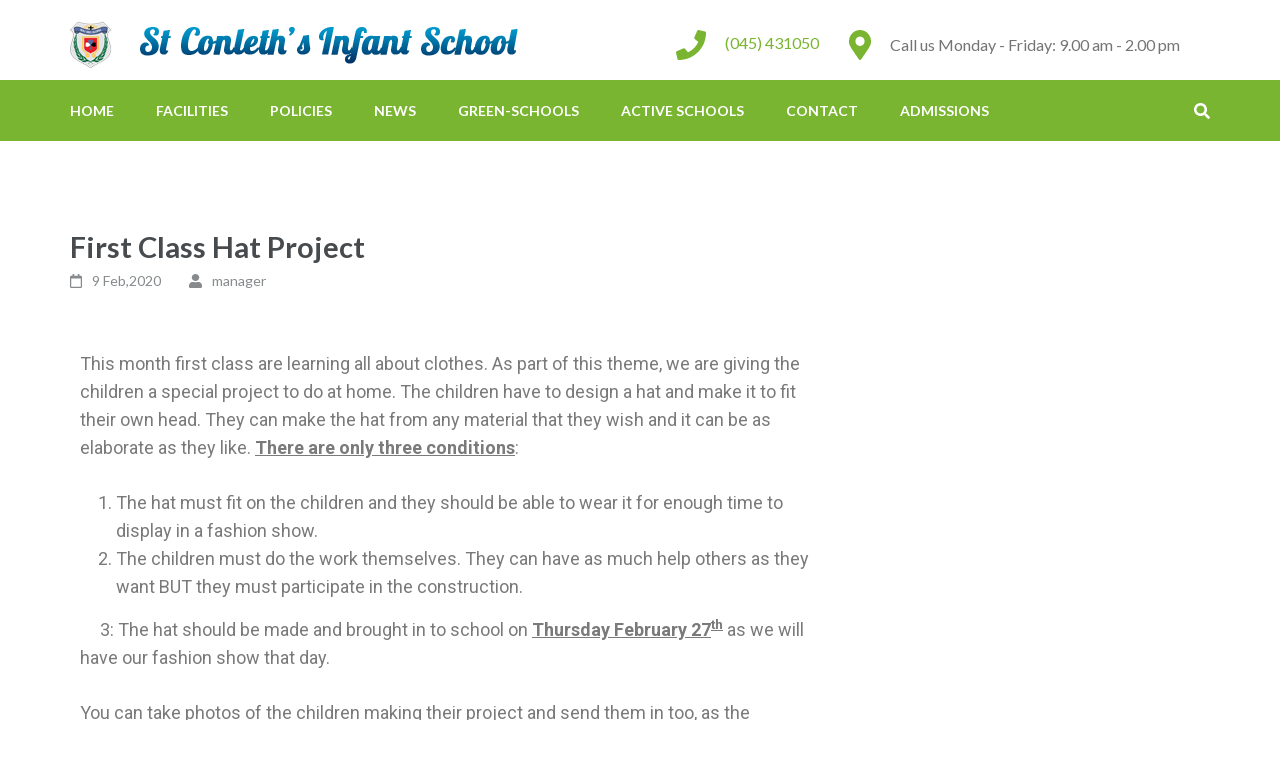

--- FILE ---
content_type: text/html; charset=UTF-8
request_url: https://stconlethinfantschool.ie/first-class-hat-project/
body_size: 7591
content:
<!DOCTYPE html>
<html lang="en-GB">
<head itemscope itemtype="http://schema.org/WebSite">
<meta charset="UTF-8">
<meta name="viewport" content="width=device-width, initial-scale=1">
<link rel="profile" href="http://gmpg.org/xfn/11">
<link rel="pingback" href="https://stconlethinfantschool.ie/xmlrpc.php">

<title>First Class Hat Project &#8211; St Conleth Infant School</title>
<link rel='dns-prefetch' href='//fonts.googleapis.com' />
<link rel='dns-prefetch' href='//s.w.org' />
<link rel="alternate" type="application/rss+xml" title="St Conleth Infant School &raquo; Feed" href="https://stconlethinfantschool.ie/feed/" />
<link rel="alternate" type="application/rss+xml" title="St Conleth Infant School &raquo; Comments Feed" href="https://stconlethinfantschool.ie/comments/feed/" />
		<script type="text/javascript">
			window._wpemojiSettings = {"baseUrl":"https:\/\/s.w.org\/images\/core\/emoji\/13.0.1\/72x72\/","ext":".png","svgUrl":"https:\/\/s.w.org\/images\/core\/emoji\/13.0.1\/svg\/","svgExt":".svg","source":{"concatemoji":"https:\/\/stconlethinfantschool.ie\/wp-includes\/js\/wp-emoji-release.min.js?ver=5.6.16"}};
			!function(e,a,t){var n,r,o,i=a.createElement("canvas"),p=i.getContext&&i.getContext("2d");function s(e,t){var a=String.fromCharCode;p.clearRect(0,0,i.width,i.height),p.fillText(a.apply(this,e),0,0);e=i.toDataURL();return p.clearRect(0,0,i.width,i.height),p.fillText(a.apply(this,t),0,0),e===i.toDataURL()}function c(e){var t=a.createElement("script");t.src=e,t.defer=t.type="text/javascript",a.getElementsByTagName("head")[0].appendChild(t)}for(o=Array("flag","emoji"),t.supports={everything:!0,everythingExceptFlag:!0},r=0;r<o.length;r++)t.supports[o[r]]=function(e){if(!p||!p.fillText)return!1;switch(p.textBaseline="top",p.font="600 32px Arial",e){case"flag":return s([127987,65039,8205,9895,65039],[127987,65039,8203,9895,65039])?!1:!s([55356,56826,55356,56819],[55356,56826,8203,55356,56819])&&!s([55356,57332,56128,56423,56128,56418,56128,56421,56128,56430,56128,56423,56128,56447],[55356,57332,8203,56128,56423,8203,56128,56418,8203,56128,56421,8203,56128,56430,8203,56128,56423,8203,56128,56447]);case"emoji":return!s([55357,56424,8205,55356,57212],[55357,56424,8203,55356,57212])}return!1}(o[r]),t.supports.everything=t.supports.everything&&t.supports[o[r]],"flag"!==o[r]&&(t.supports.everythingExceptFlag=t.supports.everythingExceptFlag&&t.supports[o[r]]);t.supports.everythingExceptFlag=t.supports.everythingExceptFlag&&!t.supports.flag,t.DOMReady=!1,t.readyCallback=function(){t.DOMReady=!0},t.supports.everything||(n=function(){t.readyCallback()},a.addEventListener?(a.addEventListener("DOMContentLoaded",n,!1),e.addEventListener("load",n,!1)):(e.attachEvent("onload",n),a.attachEvent("onreadystatechange",function(){"complete"===a.readyState&&t.readyCallback()})),(n=t.source||{}).concatemoji?c(n.concatemoji):n.wpemoji&&n.twemoji&&(c(n.twemoji),c(n.wpemoji)))}(window,document,window._wpemojiSettings);
		</script>
		<style type="text/css">
img.wp-smiley,
img.emoji {
	display: inline !important;
	border: none !important;
	box-shadow: none !important;
	height: 1em !important;
	width: 1em !important;
	margin: 0 .07em !important;
	vertical-align: -0.1em !important;
	background: none !important;
	padding: 0 !important;
}
</style>
	<link rel='stylesheet' id='wp-block-library-css'  href='https://stconlethinfantschool.ie/wp-includes/css/dist/block-library/style.min.css?ver=5.6.16' type='text/css' media='all' />
<link rel='stylesheet' id='education-zone-style-css'  href='https://stconlethinfantschool.ie/wp-content/themes/education-zone/style.css?ver=5.6.16' type='text/css' media='all' />
<link rel='stylesheet' id='school-zone-style-css'  href='https://stconlethinfantschool.ie/wp-content/themes/school-zone/style.css?ver=1.0.3' type='text/css' media='all' />
<link rel='stylesheet' id='owl-carousel-css'  href='https://stconlethinfantschool.ie/wp-content/themes/education-zone/css/owl.carousel.min.css?ver=5.6.16' type='text/css' media='all' />
<link rel='stylesheet' id='owl-theme-default-css'  href='https://stconlethinfantschool.ie/wp-content/themes/education-zone/css/owl.theme.default.min.css?ver=5.6.16' type='text/css' media='all' />
<link rel='stylesheet' id='education-zone-google-fonts-css'  href='//fonts.googleapis.com/css?family=Roboto%3A400%2C700%7CLato%3A400%2C900%2C700&#038;ver=5.6.16' type='text/css' media='all' />
<link rel='stylesheet' id='elementor-icons-css'  href='https://stconlethinfantschool.ie/wp-content/plugins/elementor/assets/lib/eicons/css/elementor-icons.min.css?ver=5.7.0' type='text/css' media='all' />
<link rel='stylesheet' id='elementor-animations-css'  href='https://stconlethinfantschool.ie/wp-content/plugins/elementor/assets/lib/animations/animations.min.css?ver=2.9.14' type='text/css' media='all' />
<link rel='stylesheet' id='elementor-frontend-css'  href='https://stconlethinfantschool.ie/wp-content/plugins/elementor/assets/css/frontend.min.css?ver=2.9.14' type='text/css' media='all' />
<link rel='stylesheet' id='elementor-pro-css'  href='https://stconlethinfantschool.ie/wp-content/plugins/elementor-pro/assets/css/frontend.min.css?ver=2.1.11' type='text/css' media='all' />
<link rel='stylesheet' id='font-awesome-css'  href='https://stconlethinfantschool.ie/wp-content/plugins/elementor/assets/lib/font-awesome/css/font-awesome.min.css?ver=4.7.0' type='text/css' media='all' />
<link rel='stylesheet' id='elementor-global-css'  href='https://stconlethinfantschool.ie/wp-content/uploads/elementor/css/global.css?ver=1611684276' type='text/css' media='all' />
<link rel='stylesheet' id='elementor-post-2571-css'  href='https://stconlethinfantschool.ie/wp-content/uploads/elementor/css/post-2571.css?ver=1611684275' type='text/css' media='all' />
<link rel='stylesheet' id='google-fonts-1-css'  href='https://fonts.googleapis.com/css?family=Rokkitt%3A100%2C100italic%2C200%2C200italic%2C300%2C300italic%2C400%2C400italic%2C500%2C500italic%2C600%2C600italic%2C700%2C700italic%2C800%2C800italic%2C900%2C900italic%7CRoboto%3A100%2C100italic%2C200%2C200italic%2C300%2C300italic%2C400%2C400italic%2C500%2C500italic%2C600%2C600italic%2C700%2C700italic%2C800%2C800italic%2C900%2C900italic&#038;ver=5.6.16' type='text/css' media='all' />
<link rel='stylesheet' id='google-earlyaccess-2-css'  href='https://fonts.googleapis.com/earlyaccess/alefhebrew.css?ver=5.6.16' type='text/css' media='all' />
<script type='text/javascript' src='https://stconlethinfantschool.ie/wp-includes/js/jquery/jquery.min.js?ver=3.5.1' id='jquery-core-js'></script>
<script type='text/javascript' src='https://stconlethinfantschool.ie/wp-includes/js/jquery/jquery-migrate.min.js?ver=3.3.2' id='jquery-migrate-js'></script>
<link rel="https://api.w.org/" href="https://stconlethinfantschool.ie/wp-json/" /><link rel="alternate" type="application/json" href="https://stconlethinfantschool.ie/wp-json/wp/v2/posts/2001" /><link rel="EditURI" type="application/rsd+xml" title="RSD" href="https://stconlethinfantschool.ie/xmlrpc.php?rsd" />
<link rel="wlwmanifest" type="application/wlwmanifest+xml" href="https://stconlethinfantschool.ie/wp-includes/wlwmanifest.xml" /> 
<meta name="generator" content="WordPress 5.6.16" />
<link rel="canonical" href="https://stconlethinfantschool.ie/first-class-hat-project/" />
<link rel='shortlink' href='https://stconlethinfantschool.ie/?p=2001' />
		<!-- Custom Logo: hide header text -->
		<style id="custom-logo-css" type="text/css">
			.site-title, .site-description {
				position: absolute;
				clip: rect(1px, 1px, 1px, 1px);
			}
		</style>
		<link rel="alternate" type="application/json+oembed" href="https://stconlethinfantschool.ie/wp-json/oembed/1.0/embed?url=https%3A%2F%2Fstconlethinfantschool.ie%2Ffirst-class-hat-project%2F" />
<link rel="alternate" type="text/xml+oembed" href="https://stconlethinfantschool.ie/wp-json/oembed/1.0/embed?url=https%3A%2F%2Fstconlethinfantschool.ie%2Ffirst-class-hat-project%2F&#038;format=xml" />
<script type="application/ld+json">
{
    "@context": "http://schema.org",
    "@type": "Blog",
    "mainEntityOfPage": {
        "@type": "WebPage",
        "@id": "https://stconlethinfantschool.ie/first-class-hat-project/"
    },
    "headline": "First Class Hat Project",
    "image": {
        "@type": "ImageObject",
        "url": null,
        "width": null,
        "height": null
    },
    "datePublished": "2020-02-09T08:29:39+0000",
    "dateModified": "2020-02-09T08:34:25+0000",
    "author": {
        "@type": "Person",
        "name": "manager"
    },
    "publisher": {
        "@type": "Organization",
        "name": "St Conleth Infant School",
        "description": "",
        "logo": {
            "@type": "ImageObject",
            "url": "https://stconlethinfantschool.ie/wp-content/uploads/2018/10/cropped-StConleths-LogoAndTitle.png",
            "width": 448,
            "height": 48
        }
    },
    "description": "This month first class are learning all about clothes. As part of this theme, we are giving the children a spe"
}
</script>
<link rel="icon" href="https://stconlethinfantschool.ie/wp-content/uploads/2018/10/cropped-Crest-1-32x32.jpeg" sizes="32x32" />
<link rel="icon" href="https://stconlethinfantschool.ie/wp-content/uploads/2018/10/cropped-Crest-1-192x192.jpeg" sizes="192x192" />
<link rel="apple-touch-icon" href="https://stconlethinfantschool.ie/wp-content/uploads/2018/10/cropped-Crest-1-180x180.jpeg" />
<meta name="msapplication-TileImage" content="https://stconlethinfantschool.ie/wp-content/uploads/2018/10/cropped-Crest-1-270x270.jpeg" />
		<style type="text/css" id="wp-custom-css">
			.site-footer{
	
	  background: #0EAAF6;

   
}
 .site-info {
    text-align: center;
    padding-top: 55px;
    font-size: 14.47px;
    line-height: 20px;
    color: #FFF;
}
	.site-footer {
padding: 5px 0;
}
	 		</style>
		</head>

<body class="post-template-default single single-post postid-2001 single-format-standard wp-custom-logo group-blog elementor-default elementor-kit-2571 elementor-page elementor-page-2001" itemscope itemtype="http://schema.org/WebPage">
    <div id="page" class="site">
                <div class="mobile-header">
            <div class="container">
                <div class="menu-opener">
                    <span></span>
                    <span></span>
                    <span></span>
                </div> <!-- menu-opener ends -->

                <div class="site-branding">
                    <div class="img-logo"><a href="https://stconlethinfantschool.ie/" class="custom-logo-link" rel="home"><img width="448" height="48" src="https://stconlethinfantschool.ie/wp-content/uploads/2018/10/cropped-StConleths-LogoAndTitle.png" class="custom-logo" alt="St Conleth Infant School" srcset="https://stconlethinfantschool.ie/wp-content/uploads/2018/10/cropped-StConleths-LogoAndTitle.png 448w, https://stconlethinfantschool.ie/wp-content/uploads/2018/10/cropped-StConleths-LogoAndTitle-300x32.png 300w" sizes="(max-width: 448px) 100vw, 448px" /></a></div><!-- .img-logo -->                    <div class="text-logo">
                                                <p class="site-title"><a href="https://stconlethinfantschool.ie/">St Conleth Infant School</a></p>
                                            </div>
                </div> <!-- site-branding ends -->
                
                            </div> <!-- container ends -->

            <div class="mobile-menu">
                <form role="search" method="get" class="search-form" action="https://stconlethinfantschool.ie/">
				<label>
					<span class="screen-reader-text">Search for:</span>
					<input type="search" class="search-field" placeholder="Search &hellip;" value="" name="s" />
				</label>
				<input type="submit" class="search-submit" value="Search" />
			</form>
                <nav class="main-navigation" role="navigation">
                    <div class="menu-top-menu-container"><ul id="primary-menu" class="menu"><li id="menu-item-116" class="menu-item menu-item-type-post_type menu-item-object-page menu-item-home menu-item-has-children menu-item-116"><a href="https://stconlethinfantschool.ie/">Home</a>
<ul class="sub-menu">
	<li id="menu-item-124" class="menu-item menu-item-type-post_type menu-item-object-page menu-item-124"><a href="https://stconlethinfantschool.ie/school-ethos/">SCHOOL – ETHOS</a></li>
	<li id="menu-item-123" class="menu-item menu-item-type-post_type menu-item-object-page menu-item-123"><a href="https://stconlethinfantschool.ie/mission-statement/">MISSION – STATEMENT</a></li>
	<li id="menu-item-122" class="menu-item menu-item-type-post_type menu-item-object-page menu-item-122"><a href="https://stconlethinfantschool.ie/our-school/">OUR – SCHOOL</a></li>
	<li id="menu-item-121" class="menu-item menu-item-type-post_type menu-item-object-page menu-item-121"><a href="https://stconlethinfantschool.ie/our-pupils/">OUR – PUPILS</a></li>
	<li id="menu-item-120" class="menu-item menu-item-type-post_type menu-item-object-page menu-item-120"><a href="https://stconlethinfantschool.ie/the-naionra/">THE EARLY INTERVENTION CLASS</a></li>
	<li id="menu-item-119" class="menu-item menu-item-type-post_type menu-item-object-page menu-item-119"><a href="https://stconlethinfantschool.ie/board-of-management/">BOARD OF MANAGEMENT</a></li>
	<li id="menu-item-118" class="menu-item menu-item-type-post_type menu-item-object-page menu-item-118"><a href="https://stconlethinfantschool.ie/parents-association/">PARENTS ASSOCIATION</a></li>
</ul>
</li>
<li id="menu-item-1209" class="menu-item menu-item-type-custom menu-item-object-custom menu-item-has-children menu-item-1209"><a href="#">Facilities</a>
<ul class="sub-menu">
	<li id="menu-item-115" class="menu-item menu-item-type-post_type menu-item-object-page menu-item-115"><a href="https://stconlethinfantschool.ie/seomra-draiochta/">SEOMRA – DRAIOCHTA</a></li>
	<li id="menu-item-114" class="menu-item menu-item-type-post_type menu-item-object-page menu-item-114"><a href="https://stconlethinfantschool.ie/school-hall/">SCHOOL – HALL</a></li>
	<li id="menu-item-113" class="menu-item menu-item-type-post_type menu-item-object-page menu-item-113"><a href="https://stconlethinfantschool.ie/general-facilities/">GENERAL FACILITIES</a></li>
	<li id="menu-item-112" class="menu-item menu-item-type-post_type menu-item-object-page menu-item-112"><a href="https://stconlethinfantschool.ie/outdoor-learning/">OUTDOOR – LEARNING</a></li>
	<li id="menu-item-111" class="menu-item menu-item-type-post_type menu-item-object-page menu-item-111"><a href="https://stconlethinfantschool.ie/subject-range/">SUBJECT RANGE</a></li>
	<li id="menu-item-110" class="menu-item menu-item-type-post_type menu-item-object-page menu-item-110"><a href="https://stconlethinfantschool.ie/playground/">PLAYGROUND</a></li>
</ul>
</li>
<li id="menu-item-1210" class="menu-item menu-item-type-custom menu-item-object-custom menu-item-has-children menu-item-1210"><a href="#">Policies</a>
<ul class="sub-menu">
	<li id="menu-item-108" class="menu-item menu-item-type-post_type menu-item-object-page menu-item-108"><a href="https://stconlethinfantschool.ie/acceptable-use-policy/">ACCEPTABLE USE POLICY</a></li>
	<li id="menu-item-107" class="menu-item menu-item-type-post_type menu-item-object-page menu-item-has-children menu-item-107"><a href="https://stconlethinfantschool.ie/child-safeguard-statement/">CHILD SAFEGUARDING STATEMENT</a>
	<ul class="sub-menu">
		<li id="menu-item-3293" class="menu-item menu-item-type-post_type menu-item-object-page menu-item-3293"><a href="https://stconlethinfantschool.ie/elementor-3287/">Notification of Review of the Child Safeguarding Statement</a></li>
	</ul>
</li>
	<li id="menu-item-106" class="menu-item menu-item-type-post_type menu-item-object-page menu-item-106"><a href="https://stconlethinfantschool.ie/complaints-policy/">COMPLAINTS POLICY</a></li>
	<li id="menu-item-105" class="menu-item menu-item-type-post_type menu-item-object-page menu-item-105"><a href="https://stconlethinfantschool.ie/code-of-behavior/">CODE OF  BEHAVIOR</a></li>
	<li id="menu-item-104" class="menu-item menu-item-type-post_type menu-item-object-page menu-item-104"><a href="https://stconlethinfantschool.ie/anti-bullying-policy/">BÍ CINEALTA / ANTI BULLYING POLICY</a></li>
	<li id="menu-item-103" class="menu-item menu-item-type-post_type menu-item-object-page menu-item-103"><a href="https://stconlethinfantschool.ie/homework-policy/">HOMEWORK POLICY</a></li>
	<li id="menu-item-102" class="menu-item menu-item-type-post_type menu-item-object-page menu-item-102"><a href="https://stconlethinfantschool.ie/healthy-lunchbox-hints/">HEALTHY LUNCHBOX HINTS</a></li>
	<li id="menu-item-101" class="menu-item menu-item-type-post_type menu-item-object-page menu-item-101"><a href="https://stconlethinfantschool.ie/healthy-eating-policy/">HEALTHY EATING POLICY</a></li>
	<li id="menu-item-100" class="menu-item menu-item-type-post_type menu-item-object-page menu-item-100"><a href="https://stconlethinfantschool.ie/enrolment-policy/">Admissions Policy</a></li>
</ul>
</li>
<li id="menu-item-549" class="menu-item menu-item-type-taxonomy menu-item-object-category current-post-ancestor current-menu-parent current-post-parent menu-item-549"><a href="https://stconlethinfantschool.ie/http:/stconlethinfantschool.ie/news-blog/">News</a></li>
<li id="menu-item-1757" class="menu-item menu-item-type-taxonomy menu-item-object-category menu-item-has-children menu-item-1757"><a href="https://stconlethinfantschool.ie/http:/stconlethinfantschool.ie/green-schools/">Green-Schools</a>
<ul class="sub-menu">
	<li id="menu-item-1758" class="menu-item menu-item-type-post_type menu-item-object-page menu-item-1758"><a href="https://stconlethinfantschool.ie/green-schools/go-green-the-only-clean-scene/">Go Green, the only clean scene!</a></li>
</ul>
</li>
<li id="menu-item-550" class="menu-item menu-item-type-taxonomy menu-item-object-category menu-item-550"><a href="https://stconlethinfantschool.ie/http:/stconlethinfantschool.ie/active-schools/">Active Schools</a></li>
<li id="menu-item-127" class="menu-item menu-item-type-post_type menu-item-object-page menu-item-127"><a href="https://stconlethinfantschool.ie/contact/">CONTACT</a></li>
<li id="menu-item-3753" class="menu-item menu-item-type-custom menu-item-object-custom menu-item-has-children menu-item-3753"><a href="#">Admissions</a>
<ul class="sub-menu">
	<li id="menu-item-3757" class="menu-item menu-item-type-post_type menu-item-object-page menu-item-3757"><a href="https://stconlethinfantschool.ie/news-blog/admissions-24-25/">Admissions 2025/2026 and 2026/2027</a></li>
</ul>
</li>
</ul></div>                </nav><!-- #site-navigation -->
                                       <div class="contact-info">
                        <a href="tel:045431050" class="tel-link">(045) 431050</a><address>Call us Monday - Friday: 9.00 am - 2.00 pm</address>                        </div> <!-- contact-info ends -->
                                </div>
        </div> <!-- mobile-header ends -->
        <header id="masthead" class="site-header header-two" role="banner">
            <div class="header-holder">
                                <div class="header-m">
                    <div class="container">
                        <div class="site-branding">
                            <a href="https://stconlethinfantschool.ie/" class="custom-logo-link" rel="home"><img width="448" height="48" src="https://stconlethinfantschool.ie/wp-content/uploads/2018/10/cropped-StConleths-LogoAndTitle.png" class="custom-logo" alt="St Conleth Infant School" srcset="https://stconlethinfantschool.ie/wp-content/uploads/2018/10/cropped-StConleths-LogoAndTitle.png 448w, https://stconlethinfantschool.ie/wp-content/uploads/2018/10/cropped-StConleths-LogoAndTitle-300x32.png 300w" sizes="(max-width: 448px) 100vw, 448px" /></a>                            <div class="text-logo">

                                                                    <p class="site-title"><a href="https://stconlethinfantschool.ie/" rel="home">St Conleth Infant School</p>
                                 
                            </div><!-- .text-logo -->                   
                        </div><!-- .site-branding -->
                                                    <div class="info-box">
                                <i class="fa fa-map-marker" aria-hidden="true"></i>
                                <span class="header-address">Call us Monday - Friday: 9.00 am - 2.00 pm</span>
                            </div>

                                                    <div class="info-box"> 
                                <i class="fa fa-phone" aria-hidden="true"></i>
                                <span>
                                <a class="header-phone" href="tel:045431050">(045) 431050</a>                                </span>
                            </div>

                                            </div>
                </div>
            </div>
            <div class="sticky-holder"></div>  
            <div class="header-bottom">
                <div class="container">

                        <div id="mobile-header">
        <a id="responsive-menu-button" href="#sidr-main"><i class="fa fa-bars"></i></a>
    </div>    
    <nav id="site-navigation" class="main-navigation" role="navigation" itemscope itemtype="http://schema.org/SiteNavigationElement">
        <div class="menu-top-menu-container"><ul id="primary-menu" class="menu"><li class="menu-item menu-item-type-post_type menu-item-object-page menu-item-home menu-item-has-children menu-item-116"><a href="https://stconlethinfantschool.ie/">Home</a>
<ul class="sub-menu">
	<li class="menu-item menu-item-type-post_type menu-item-object-page menu-item-124"><a href="https://stconlethinfantschool.ie/school-ethos/">SCHOOL – ETHOS</a></li>
	<li class="menu-item menu-item-type-post_type menu-item-object-page menu-item-123"><a href="https://stconlethinfantschool.ie/mission-statement/">MISSION – STATEMENT</a></li>
	<li class="menu-item menu-item-type-post_type menu-item-object-page menu-item-122"><a href="https://stconlethinfantschool.ie/our-school/">OUR – SCHOOL</a></li>
	<li class="menu-item menu-item-type-post_type menu-item-object-page menu-item-121"><a href="https://stconlethinfantschool.ie/our-pupils/">OUR – PUPILS</a></li>
	<li class="menu-item menu-item-type-post_type menu-item-object-page menu-item-120"><a href="https://stconlethinfantschool.ie/the-naionra/">THE EARLY INTERVENTION CLASS</a></li>
	<li class="menu-item menu-item-type-post_type menu-item-object-page menu-item-119"><a href="https://stconlethinfantschool.ie/board-of-management/">BOARD OF MANAGEMENT</a></li>
	<li class="menu-item menu-item-type-post_type menu-item-object-page menu-item-118"><a href="https://stconlethinfantschool.ie/parents-association/">PARENTS ASSOCIATION</a></li>
</ul>
</li>
<li class="menu-item menu-item-type-custom menu-item-object-custom menu-item-has-children menu-item-1209"><a href="#">Facilities</a>
<ul class="sub-menu">
	<li class="menu-item menu-item-type-post_type menu-item-object-page menu-item-115"><a href="https://stconlethinfantschool.ie/seomra-draiochta/">SEOMRA – DRAIOCHTA</a></li>
	<li class="menu-item menu-item-type-post_type menu-item-object-page menu-item-114"><a href="https://stconlethinfantschool.ie/school-hall/">SCHOOL – HALL</a></li>
	<li class="menu-item menu-item-type-post_type menu-item-object-page menu-item-113"><a href="https://stconlethinfantschool.ie/general-facilities/">GENERAL FACILITIES</a></li>
	<li class="menu-item menu-item-type-post_type menu-item-object-page menu-item-112"><a href="https://stconlethinfantschool.ie/outdoor-learning/">OUTDOOR – LEARNING</a></li>
	<li class="menu-item menu-item-type-post_type menu-item-object-page menu-item-111"><a href="https://stconlethinfantschool.ie/subject-range/">SUBJECT RANGE</a></li>
	<li class="menu-item menu-item-type-post_type menu-item-object-page menu-item-110"><a href="https://stconlethinfantschool.ie/playground/">PLAYGROUND</a></li>
</ul>
</li>
<li class="menu-item menu-item-type-custom menu-item-object-custom menu-item-has-children menu-item-1210"><a href="#">Policies</a>
<ul class="sub-menu">
	<li class="menu-item menu-item-type-post_type menu-item-object-page menu-item-108"><a href="https://stconlethinfantschool.ie/acceptable-use-policy/">ACCEPTABLE USE POLICY</a></li>
	<li class="menu-item menu-item-type-post_type menu-item-object-page menu-item-has-children menu-item-107"><a href="https://stconlethinfantschool.ie/child-safeguard-statement/">CHILD SAFEGUARDING STATEMENT</a>
	<ul class="sub-menu">
		<li class="menu-item menu-item-type-post_type menu-item-object-page menu-item-3293"><a href="https://stconlethinfantschool.ie/elementor-3287/">Notification of Review of the Child Safeguarding Statement</a></li>
	</ul>
</li>
	<li class="menu-item menu-item-type-post_type menu-item-object-page menu-item-106"><a href="https://stconlethinfantschool.ie/complaints-policy/">COMPLAINTS POLICY</a></li>
	<li class="menu-item menu-item-type-post_type menu-item-object-page menu-item-105"><a href="https://stconlethinfantschool.ie/code-of-behavior/">CODE OF  BEHAVIOR</a></li>
	<li class="menu-item menu-item-type-post_type menu-item-object-page menu-item-104"><a href="https://stconlethinfantschool.ie/anti-bullying-policy/">BÍ CINEALTA / ANTI BULLYING POLICY</a></li>
	<li class="menu-item menu-item-type-post_type menu-item-object-page menu-item-103"><a href="https://stconlethinfantschool.ie/homework-policy/">HOMEWORK POLICY</a></li>
	<li class="menu-item menu-item-type-post_type menu-item-object-page menu-item-102"><a href="https://stconlethinfantschool.ie/healthy-lunchbox-hints/">HEALTHY LUNCHBOX HINTS</a></li>
	<li class="menu-item menu-item-type-post_type menu-item-object-page menu-item-101"><a href="https://stconlethinfantschool.ie/healthy-eating-policy/">HEALTHY EATING POLICY</a></li>
	<li class="menu-item menu-item-type-post_type menu-item-object-page menu-item-100"><a href="https://stconlethinfantschool.ie/enrolment-policy/">Admissions Policy</a></li>
</ul>
</li>
<li class="menu-item menu-item-type-taxonomy menu-item-object-category current-post-ancestor current-menu-parent current-post-parent menu-item-549"><a href="https://stconlethinfantschool.ie/http:/stconlethinfantschool.ie/news-blog/">News</a></li>
<li class="menu-item menu-item-type-taxonomy menu-item-object-category menu-item-has-children menu-item-1757"><a href="https://stconlethinfantschool.ie/http:/stconlethinfantschool.ie/green-schools/">Green-Schools</a>
<ul class="sub-menu">
	<li class="menu-item menu-item-type-post_type menu-item-object-page menu-item-1758"><a href="https://stconlethinfantschool.ie/green-schools/go-green-the-only-clean-scene/">Go Green, the only clean scene!</a></li>
</ul>
</li>
<li class="menu-item menu-item-type-taxonomy menu-item-object-category menu-item-550"><a href="https://stconlethinfantschool.ie/http:/stconlethinfantschool.ie/active-schools/">Active Schools</a></li>
<li class="menu-item menu-item-type-post_type menu-item-object-page menu-item-127"><a href="https://stconlethinfantschool.ie/contact/">CONTACT</a></li>
<li class="menu-item menu-item-type-custom menu-item-object-custom menu-item-has-children menu-item-3753"><a href="#">Admissions</a>
<ul class="sub-menu">
	<li class="menu-item menu-item-type-post_type menu-item-object-page menu-item-3757"><a href="https://stconlethinfantschool.ie/news-blog/admissions-24-25/">Admissions 2025/2026 and 2026/2027</a></li>
</ul>
</li>
</ul></div>    </nav><!-- #site-navigation -->
                        
                    <div class="form-section">
                    <a href="#" id="search-btn"><i class="fa fa-search" aria-hidden="true"></i></a>
                        <div class="example">                       
                            <form role="search" method="get" class="search-form" action="https://stconlethinfantschool.ie/">
				<label>
					<span class="screen-reader-text">Search for:</span>
					<input type="search" class="search-field" placeholder="Search &hellip;" value="" name="s" />
				</label>
				<input type="submit" class="search-submit" value="Search" />
			</form>                        </div>
                    </div>
                </div>
            </div>
            
        </header>
        <div class="page-header">
		<div class="container">
	        
                    
		</div>
	</div>
        <div id="content" class="site-content">
            <div class="container">
                <div class="row">
    
	<div id="primary" class="content-area">
	    <main id="main" class="site-main" role="main">

		
<article id="post-2001" class="post-2001 post type-post status-publish format-standard hentry category-news-blog">
        
	<header class="entry-header">
		<h1 class="entry-title" itemprop="headline">First Class Hat Project</h1>		<div class="entry-meta">
			<span class="posted-on"><i class="fa fa-calendar-o"></i><a href="https://stconlethinfantschool.ie/first-class-hat-project/" rel="bookmark"><time class="entry-date published updated" datetime="2020-02-09T08:29:39+00:00">9 Feb,2020</time></a></span>
	<span class="byline"><i class="fa fa-user"></i><span class="author vcard"><a class="url fn n" href="https://stconlethinfantschool.ie/author/manager/">manager</a></span></span>		</div><!-- .entry-meta -->
			</header><!-- .entry-header -->

	<div class="entry-content" itemprop="text">
				<div data-elementor-type="wp-post" data-elementor-id="2001" class="elementor elementor-2001" data-elementor-settings="[]">
			<div class="elementor-inner">
				<div class="elementor-section-wrap">
							<section class="elementor-element elementor-element-7486932 elementor-section-boxed elementor-section-height-default elementor-section-height-default elementor-section elementor-top-section" data-id="7486932" data-element_type="section">
						<div class="elementor-container elementor-column-gap-default">
				<div class="elementor-row">
				<div class="elementor-element elementor-element-e00ac38 elementor-column elementor-col-100 elementor-top-column" data-id="e00ac38" data-element_type="column">
			<div class="elementor-column-wrap  elementor-element-populated">
					<div class="elementor-widget-wrap">
				<div class="elementor-element elementor-element-d6da848 elementor-widget elementor-widget-text-editor" data-id="d6da848" data-element_type="widget" data-widget_type="text-editor.default">
				<div class="elementor-widget-container">
					<div class="elementor-text-editor elementor-clearfix"></div>
				</div>
				</div>
						</div>
			</div>
		</div>
						</div>
			</div>
		</section>
				<section class="elementor-element elementor-element-825101c elementor-section-boxed elementor-section-height-default elementor-section-height-default elementor-section elementor-top-section" data-id="825101c" data-element_type="section">
						<div class="elementor-container elementor-column-gap-default">
				<div class="elementor-row">
				<div class="elementor-element elementor-element-309369b elementor-column elementor-col-100 elementor-top-column" data-id="309369b" data-element_type="column">
			<div class="elementor-column-wrap  elementor-element-populated">
					<div class="elementor-widget-wrap">
				<div class="elementor-element elementor-element-0248696 elementor-widget elementor-widget-text-editor" data-id="0248696" data-element_type="widget" data-widget_type="text-editor.default">
				<div class="elementor-widget-container">
					<div class="elementor-text-editor elementor-clearfix"><p>This month first class are learning all about clothes. As part of this theme, we are giving the children a special project to do at home. The children have to design a hat and make it to fit their own head. They can make the hat from any material that they wish and it can be as elaborate as they like. <b><u>There are only three conditions</u></b>:</p><ol><li>The hat must fit on the children and they should be able to wear it for enough time to display in a fashion show.</li><li>The children must do the work themselves. They can have as much help others as they want BUT they must participate in the construction.</li></ol><p>     3: The hat should be made and brought in to school on <b><u>Thursday February 27<sup>th</sup></u></b> as we will have our fashion show that day.</p><p>You can take photos of the children making their project and send them in too, as the children will also be doing a presentation in the class on how they made their hats.</p><p>I am sure that the children (and you!!) will have a great time unlocking their inner Philip Treaceys!!!!</p><ul><li> </li></ul></div>
				</div>
				</div>
						</div>
			</div>
		</div>
						</div>
			</div>
		</section>
						</div>
			</div>
		</div>
			</div><!-- .entry-content -->

	</article><!-- #post-## -->

	<nav class="navigation post-navigation" role="navigation" aria-label="Posts">
		<h2 class="screen-reader-text">Post navigation</h2>
		<div class="nav-links"><div class="nav-previous"><a href="https://stconlethinfantschool.ie/grandparents-day-2/" rel="prev">Grandparents Day</a></div><div class="nav-next"><a href="https://stconlethinfantschool.ie/elementor-2009/" rel="next">Information Regarding Corona virus</a></div></div>
	</nav>
		</main><!-- #main -->
	</div><!-- #primary -->


<aside id="secondary" class="widget-area" role="complementary" itemscope itemtype="http://schema.org/WPSideBar">
	<section id="text-6" class="widget widget_text">			<div class="textwidget"></div>
		</section></aside><!-- #secondary -->
            </div>
        </div>
	</div><!-- #content -->

	<footer id="colophon" class="site-footer" role="contentinfo" itemscope itemtype="http://schema.org/WPFooter">
	    <div class="container">
	                  
			<div class="site-info">
			                        
                <p> 
                <span>Copyright &copy;2026 <a href="https://stconlethinfantschool.ie/">St Conleth Infant School</a>.</span>    			    <span class="by">
                        School Zone | Developed By                        <a href="https://raratheme.com/" rel="nofollow" target="_blank">Rara Theme</a>.
                        Powered by <a href="https://wordpress.org/" target="_blank">WordPress</a>.                    </span>
                                    </p>
			</div><!-- .site-info -->
		</div>
	</footer><!-- #colophon -->
    <div class="footer-overlay"></div>
</div><!-- #page -->

<!-- Global site tag (gtag.js) - Google Analytics -->
<script async src="https://www.googletagmanager.com/gtag/js?id=UA-134379581-1"></script>
<script>
  window.dataLayer = window.dataLayer || [];
  function gtag(){dataLayer.push(arguments);}
  gtag('js', new Date());

  gtag('config', 'UA-134379581-1');
</script><script type='text/javascript' src='https://stconlethinfantschool.ie/wp-content/themes/school-zone/js/custom.js?ver=1.0.3' id='school-zone-custom-js-js'></script>
<script type='text/javascript' src='https://stconlethinfantschool.ie/wp-content/themes/education-zone/js/owl.carousel.min.js?ver=2.2.1' id='owl-carousel-js'></script>
<script type='text/javascript' src='https://stconlethinfantschool.ie/wp-content/themes/education-zone/js/waypoint.min.js?ver=2.0.3' id='waypoint-js'></script>
<script type='text/javascript' src='https://stconlethinfantschool.ie/wp-content/themes/education-zone/js/jquery.counterup.min.js?ver=1.0' id='jquery-counterup-js'></script>
<script type='text/javascript' src='https://stconlethinfantschool.ie/wp-content/themes/education-zone/js/all.min.js?ver=5.6.3' id='all-js'></script>
<script type='text/javascript' src='https://stconlethinfantschool.ie/wp-content/themes/education-zone/js/v4-shims.min.js?ver=5.6.3' id='v4-shims-js'></script>
<script type='text/javascript' id='education-zone-custom-js-extra'>
/* <![CDATA[ */
var education_zone_data = {"rtl":""};
/* ]]> */
</script>
<script type='text/javascript' src='https://stconlethinfantschool.ie/wp-content/themes/education-zone/js/custom.min.js?ver=1.0.3' id='education-zone-custom-js'></script>
<script type='text/javascript' src='https://stconlethinfantschool.ie/wp-includes/js/wp-embed.min.js?ver=5.6.16' id='wp-embed-js'></script>
<script type='text/javascript' src='https://stconlethinfantschool.ie/wp-content/plugins/elementor-pro/assets/lib/sticky/jquery.sticky.min.js?ver=2.1.11' id='elementor-sticky-js'></script>
<script type='text/javascript' id='elementor-pro-frontend-js-extra'>
/* <![CDATA[ */
var ElementorProFrontendConfig = {"ajaxurl":"https:\/\/stconlethinfantschool.ie\/wp-admin\/admin-ajax.php","nonce":"f3bb98d8e1","shareButtonsNetworks":{"facebook":{"title":"Facebook","has_counter":true},"twitter":{"title":"Twitter"},"google":{"title":"Google+","has_counter":true},"linkedin":{"title":"LinkedIn","has_counter":true},"pinterest":{"title":"Pinterest","has_counter":true},"reddit":{"title":"Reddit","has_counter":true},"vk":{"title":"VK","has_counter":true},"odnoklassniki":{"title":"OK","has_counter":true},"tumblr":{"title":"Tumblr"},"delicious":{"title":"Delicious"},"digg":{"title":"Digg"},"skype":{"title":"Skype"},"stumbleupon":{"title":"StumbleUpon","has_counter":true},"telegram":{"title":"Telegram"},"pocket":{"title":"Pocket","has_counter":true},"xing":{"title":"XING","has_counter":true},"whatsapp":{"title":"WhatsApp"},"email":{"title":"Email"},"print":{"title":"Print"}},"facebook_sdk":{"lang":"en_GB","app_id":""}};
/* ]]> */
</script>
<script type='text/javascript' src='https://stconlethinfantschool.ie/wp-content/plugins/elementor-pro/assets/js/frontend.min.js?ver=2.1.11' id='elementor-pro-frontend-js'></script>
<script type='text/javascript' src='https://stconlethinfantschool.ie/wp-content/plugins/elementor/assets/js/frontend-modules.min.js?ver=2.9.14' id='elementor-frontend-modules-js'></script>
<script type='text/javascript' src='https://stconlethinfantschool.ie/wp-includes/js/jquery/ui/core.min.js?ver=1.12.1' id='jquery-ui-core-js'></script>
<script type='text/javascript' src='https://stconlethinfantschool.ie/wp-content/plugins/elementor/assets/lib/dialog/dialog.min.js?ver=4.7.6' id='elementor-dialog-js'></script>
<script type='text/javascript' src='https://stconlethinfantschool.ie/wp-content/plugins/elementor/assets/lib/waypoints/waypoints.min.js?ver=4.0.2' id='elementor-waypoints-js'></script>
<script type='text/javascript' src='https://stconlethinfantschool.ie/wp-content/plugins/elementor/assets/lib/swiper/swiper.min.js?ver=5.3.6' id='swiper-js'></script>
<script type='text/javascript' src='https://stconlethinfantschool.ie/wp-content/plugins/elementor/assets/lib/share-link/share-link.min.js?ver=2.9.14' id='share-link-js'></script>
<script type='text/javascript' id='elementor-frontend-js-before'>
var elementorFrontendConfig = {"environmentMode":{"edit":false,"wpPreview":false},"i18n":{"shareOnFacebook":"Share on Facebook","shareOnTwitter":"Share on Twitter","pinIt":"Pin it","downloadImage":"Download image"},"is_rtl":false,"breakpoints":{"xs":0,"sm":480,"md":768,"lg":1025,"xl":1440,"xxl":1600},"version":"2.9.14","urls":{"assets":"https:\/\/stconlethinfantschool.ie\/wp-content\/plugins\/elementor\/assets\/"},"settings":{"page":[],"general":{"elementor_global_image_lightbox":"yes","elementor_lightbox_enable_counter":"yes","elementor_lightbox_enable_fullscreen":"yes","elementor_lightbox_enable_zoom":"yes","elementor_lightbox_enable_share":"yes","elementor_lightbox_title_src":"title","elementor_lightbox_description_src":"description"},"editorPreferences":[]},"post":{"id":2001,"title":"First%20Class%20Hat%20Project%20%E2%80%93%20St%20Conleth%20Infant%20School","excerpt":"","featuredImage":false}};
</script>
<script type='text/javascript' src='https://stconlethinfantschool.ie/wp-content/plugins/elementor/assets/js/frontend.min.js?ver=2.9.14' id='elementor-frontend-js'></script>

</body>
</html>
